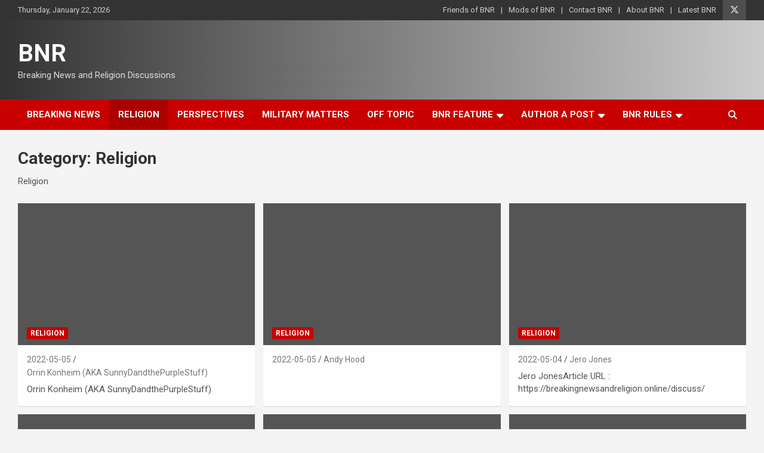

--- FILE ---
content_type: text/html; charset=UTF-8
request_url: https://breakingnewsandreligion.online/category/religion/page/142/
body_size: 17048
content:
<!doctype html>
<html lang="en-US">
<head>
	<meta charset="UTF-8">
	<meta name="viewport" content="width=device-width, initial-scale=1, shrink-to-fit=no">
	<link rel="profile" href="https://gmpg.org/xfn/11">

	<title>Religion &#8211; Page 142 &#8211; BNR</title>
<meta name='robots' content='max-image-preview:large' />
	<style>img:is([sizes="auto" i], [sizes^="auto," i]) { contain-intrinsic-size: 3000px 1500px }</style>
	<link rel='dns-prefetch' href='//stats.wp.com' />
<link rel='dns-prefetch' href='//fonts.googleapis.com' />
<link rel='dns-prefetch' href='//widgets.wp.com' />
<link rel='dns-prefetch' href='//s0.wp.com' />
<link rel='dns-prefetch' href='//0.gravatar.com' />
<link rel='dns-prefetch' href='//1.gravatar.com' />
<link rel='dns-prefetch' href='//2.gravatar.com' />
<link rel="alternate" type="application/rss+xml" title="BNR &raquo; Feed" href="https://breakingnewsandreligion.online/feed/" />
<link rel="alternate" type="application/rss+xml" title="BNR &raquo; Comments Feed" href="https://breakingnewsandreligion.online/comments/feed/" />
<link rel="alternate" type="application/rss+xml" title="BNR &raquo; Religion Category Feed" href="https://breakingnewsandreligion.online/category/religion/feed/" />
		<!-- This site uses the Google Analytics by MonsterInsights plugin v9.11.1 - Using Analytics tracking - https://www.monsterinsights.com/ -->
							<script src="//www.googletagmanager.com/gtag/js?id=G-9T213PFPBZ"  data-cfasync="false" data-wpfc-render="false" type="text/javascript" async></script>
			<script data-cfasync="false" data-wpfc-render="false" type="text/javascript">
				var mi_version = '9.11.1';
				var mi_track_user = true;
				var mi_no_track_reason = '';
								var MonsterInsightsDefaultLocations = {"page_location":"https:\/\/breakingnewsandreligion.online\/category\/religion\/page\/142\/"};
								if ( typeof MonsterInsightsPrivacyGuardFilter === 'function' ) {
					var MonsterInsightsLocations = (typeof MonsterInsightsExcludeQuery === 'object') ? MonsterInsightsPrivacyGuardFilter( MonsterInsightsExcludeQuery ) : MonsterInsightsPrivacyGuardFilter( MonsterInsightsDefaultLocations );
				} else {
					var MonsterInsightsLocations = (typeof MonsterInsightsExcludeQuery === 'object') ? MonsterInsightsExcludeQuery : MonsterInsightsDefaultLocations;
				}

								var disableStrs = [
										'ga-disable-G-9T213PFPBZ',
									];

				/* Function to detect opted out users */
				function __gtagTrackerIsOptedOut() {
					for (var index = 0; index < disableStrs.length; index++) {
						if (document.cookie.indexOf(disableStrs[index] + '=true') > -1) {
							return true;
						}
					}

					return false;
				}

				/* Disable tracking if the opt-out cookie exists. */
				if (__gtagTrackerIsOptedOut()) {
					for (var index = 0; index < disableStrs.length; index++) {
						window[disableStrs[index]] = true;
					}
				}

				/* Opt-out function */
				function __gtagTrackerOptout() {
					for (var index = 0; index < disableStrs.length; index++) {
						document.cookie = disableStrs[index] + '=true; expires=Thu, 31 Dec 2099 23:59:59 UTC; path=/';
						window[disableStrs[index]] = true;
					}
				}

				if ('undefined' === typeof gaOptout) {
					function gaOptout() {
						__gtagTrackerOptout();
					}
				}
								window.dataLayer = window.dataLayer || [];

				window.MonsterInsightsDualTracker = {
					helpers: {},
					trackers: {},
				};
				if (mi_track_user) {
					function __gtagDataLayer() {
						dataLayer.push(arguments);
					}

					function __gtagTracker(type, name, parameters) {
						if (!parameters) {
							parameters = {};
						}

						if (parameters.send_to) {
							__gtagDataLayer.apply(null, arguments);
							return;
						}

						if (type === 'event') {
														parameters.send_to = monsterinsights_frontend.v4_id;
							var hookName = name;
							if (typeof parameters['event_category'] !== 'undefined') {
								hookName = parameters['event_category'] + ':' + name;
							}

							if (typeof MonsterInsightsDualTracker.trackers[hookName] !== 'undefined') {
								MonsterInsightsDualTracker.trackers[hookName](parameters);
							} else {
								__gtagDataLayer('event', name, parameters);
							}
							
						} else {
							__gtagDataLayer.apply(null, arguments);
						}
					}

					__gtagTracker('js', new Date());
					__gtagTracker('set', {
						'developer_id.dZGIzZG': true,
											});
					if ( MonsterInsightsLocations.page_location ) {
						__gtagTracker('set', MonsterInsightsLocations);
					}
										__gtagTracker('config', 'G-9T213PFPBZ', {"forceSSL":"true","link_attribution":"true"} );
										window.gtag = __gtagTracker;										(function () {
						/* https://developers.google.com/analytics/devguides/collection/analyticsjs/ */
						/* ga and __gaTracker compatibility shim. */
						var noopfn = function () {
							return null;
						};
						var newtracker = function () {
							return new Tracker();
						};
						var Tracker = function () {
							return null;
						};
						var p = Tracker.prototype;
						p.get = noopfn;
						p.set = noopfn;
						p.send = function () {
							var args = Array.prototype.slice.call(arguments);
							args.unshift('send');
							__gaTracker.apply(null, args);
						};
						var __gaTracker = function () {
							var len = arguments.length;
							if (len === 0) {
								return;
							}
							var f = arguments[len - 1];
							if (typeof f !== 'object' || f === null || typeof f.hitCallback !== 'function') {
								if ('send' === arguments[0]) {
									var hitConverted, hitObject = false, action;
									if ('event' === arguments[1]) {
										if ('undefined' !== typeof arguments[3]) {
											hitObject = {
												'eventAction': arguments[3],
												'eventCategory': arguments[2],
												'eventLabel': arguments[4],
												'value': arguments[5] ? arguments[5] : 1,
											}
										}
									}
									if ('pageview' === arguments[1]) {
										if ('undefined' !== typeof arguments[2]) {
											hitObject = {
												'eventAction': 'page_view',
												'page_path': arguments[2],
											}
										}
									}
									if (typeof arguments[2] === 'object') {
										hitObject = arguments[2];
									}
									if (typeof arguments[5] === 'object') {
										Object.assign(hitObject, arguments[5]);
									}
									if ('undefined' !== typeof arguments[1].hitType) {
										hitObject = arguments[1];
										if ('pageview' === hitObject.hitType) {
											hitObject.eventAction = 'page_view';
										}
									}
									if (hitObject) {
										action = 'timing' === arguments[1].hitType ? 'timing_complete' : hitObject.eventAction;
										hitConverted = mapArgs(hitObject);
										__gtagTracker('event', action, hitConverted);
									}
								}
								return;
							}

							function mapArgs(args) {
								var arg, hit = {};
								var gaMap = {
									'eventCategory': 'event_category',
									'eventAction': 'event_action',
									'eventLabel': 'event_label',
									'eventValue': 'event_value',
									'nonInteraction': 'non_interaction',
									'timingCategory': 'event_category',
									'timingVar': 'name',
									'timingValue': 'value',
									'timingLabel': 'event_label',
									'page': 'page_path',
									'location': 'page_location',
									'title': 'page_title',
									'referrer' : 'page_referrer',
								};
								for (arg in args) {
																		if (!(!args.hasOwnProperty(arg) || !gaMap.hasOwnProperty(arg))) {
										hit[gaMap[arg]] = args[arg];
									} else {
										hit[arg] = args[arg];
									}
								}
								return hit;
							}

							try {
								f.hitCallback();
							} catch (ex) {
							}
						};
						__gaTracker.create = newtracker;
						__gaTracker.getByName = newtracker;
						__gaTracker.getAll = function () {
							return [];
						};
						__gaTracker.remove = noopfn;
						__gaTracker.loaded = true;
						window['__gaTracker'] = __gaTracker;
					})();
									} else {
										console.log("");
					(function () {
						function __gtagTracker() {
							return null;
						}

						window['__gtagTracker'] = __gtagTracker;
						window['gtag'] = __gtagTracker;
					})();
									}
			</script>
							<!-- / Google Analytics by MonsterInsights -->
		<script type="text/javascript">
/* <![CDATA[ */
window._wpemojiSettings = {"baseUrl":"https:\/\/s.w.org\/images\/core\/emoji\/16.0.1\/72x72\/","ext":".png","svgUrl":"https:\/\/s.w.org\/images\/core\/emoji\/16.0.1\/svg\/","svgExt":".svg","source":{"concatemoji":"https:\/\/breakingnewsandreligion.online\/wp-includes\/js\/wp-emoji-release.min.js?ver=6.8.3"}};
/*! This file is auto-generated */
!function(s,n){var o,i,e;function c(e){try{var t={supportTests:e,timestamp:(new Date).valueOf()};sessionStorage.setItem(o,JSON.stringify(t))}catch(e){}}function p(e,t,n){e.clearRect(0,0,e.canvas.width,e.canvas.height),e.fillText(t,0,0);var t=new Uint32Array(e.getImageData(0,0,e.canvas.width,e.canvas.height).data),a=(e.clearRect(0,0,e.canvas.width,e.canvas.height),e.fillText(n,0,0),new Uint32Array(e.getImageData(0,0,e.canvas.width,e.canvas.height).data));return t.every(function(e,t){return e===a[t]})}function u(e,t){e.clearRect(0,0,e.canvas.width,e.canvas.height),e.fillText(t,0,0);for(var n=e.getImageData(16,16,1,1),a=0;a<n.data.length;a++)if(0!==n.data[a])return!1;return!0}function f(e,t,n,a){switch(t){case"flag":return n(e,"\ud83c\udff3\ufe0f\u200d\u26a7\ufe0f","\ud83c\udff3\ufe0f\u200b\u26a7\ufe0f")?!1:!n(e,"\ud83c\udde8\ud83c\uddf6","\ud83c\udde8\u200b\ud83c\uddf6")&&!n(e,"\ud83c\udff4\udb40\udc67\udb40\udc62\udb40\udc65\udb40\udc6e\udb40\udc67\udb40\udc7f","\ud83c\udff4\u200b\udb40\udc67\u200b\udb40\udc62\u200b\udb40\udc65\u200b\udb40\udc6e\u200b\udb40\udc67\u200b\udb40\udc7f");case"emoji":return!a(e,"\ud83e\udedf")}return!1}function g(e,t,n,a){var r="undefined"!=typeof WorkerGlobalScope&&self instanceof WorkerGlobalScope?new OffscreenCanvas(300,150):s.createElement("canvas"),o=r.getContext("2d",{willReadFrequently:!0}),i=(o.textBaseline="top",o.font="600 32px Arial",{});return e.forEach(function(e){i[e]=t(o,e,n,a)}),i}function t(e){var t=s.createElement("script");t.src=e,t.defer=!0,s.head.appendChild(t)}"undefined"!=typeof Promise&&(o="wpEmojiSettingsSupports",i=["flag","emoji"],n.supports={everything:!0,everythingExceptFlag:!0},e=new Promise(function(e){s.addEventListener("DOMContentLoaded",e,{once:!0})}),new Promise(function(t){var n=function(){try{var e=JSON.parse(sessionStorage.getItem(o));if("object"==typeof e&&"number"==typeof e.timestamp&&(new Date).valueOf()<e.timestamp+604800&&"object"==typeof e.supportTests)return e.supportTests}catch(e){}return null}();if(!n){if("undefined"!=typeof Worker&&"undefined"!=typeof OffscreenCanvas&&"undefined"!=typeof URL&&URL.createObjectURL&&"undefined"!=typeof Blob)try{var e="postMessage("+g.toString()+"("+[JSON.stringify(i),f.toString(),p.toString(),u.toString()].join(",")+"));",a=new Blob([e],{type:"text/javascript"}),r=new Worker(URL.createObjectURL(a),{name:"wpTestEmojiSupports"});return void(r.onmessage=function(e){c(n=e.data),r.terminate(),t(n)})}catch(e){}c(n=g(i,f,p,u))}t(n)}).then(function(e){for(var t in e)n.supports[t]=e[t],n.supports.everything=n.supports.everything&&n.supports[t],"flag"!==t&&(n.supports.everythingExceptFlag=n.supports.everythingExceptFlag&&n.supports[t]);n.supports.everythingExceptFlag=n.supports.everythingExceptFlag&&!n.supports.flag,n.DOMReady=!1,n.readyCallback=function(){n.DOMReady=!0}}).then(function(){return e}).then(function(){var e;n.supports.everything||(n.readyCallback(),(e=n.source||{}).concatemoji?t(e.concatemoji):e.wpemoji&&e.twemoji&&(t(e.twemoji),t(e.wpemoji)))}))}((window,document),window._wpemojiSettings);
/* ]]> */
</script>

<style id='wp-emoji-styles-inline-css' type='text/css'>

	img.wp-smiley, img.emoji {
		display: inline !important;
		border: none !important;
		box-shadow: none !important;
		height: 1em !important;
		width: 1em !important;
		margin: 0 0.07em !important;
		vertical-align: -0.1em !important;
		background: none !important;
		padding: 0 !important;
	}
</style>
<link rel='stylesheet' id='wp-block-library-css' href='https://breakingnewsandreligion.online/wp-includes/css/dist/block-library/style.min.css?ver=6.8.3' type='text/css' media='all' />
<style id='classic-theme-styles-inline-css' type='text/css'>
/*! This file is auto-generated */
.wp-block-button__link{color:#fff;background-color:#32373c;border-radius:9999px;box-shadow:none;text-decoration:none;padding:calc(.667em + 2px) calc(1.333em + 2px);font-size:1.125em}.wp-block-file__button{background:#32373c;color:#fff;text-decoration:none}
</style>
<link rel='stylesheet' id='mediaelement-css' href='https://breakingnewsandreligion.online/wp-includes/js/mediaelement/mediaelementplayer-legacy.min.css?ver=4.2.17' type='text/css' media='all' />
<link rel='stylesheet' id='wp-mediaelement-css' href='https://breakingnewsandreligion.online/wp-includes/js/mediaelement/wp-mediaelement.min.css?ver=6.8.3' type='text/css' media='all' />
<style id='jetpack-sharing-buttons-style-inline-css' type='text/css'>
.jetpack-sharing-buttons__services-list{display:flex;flex-direction:row;flex-wrap:wrap;gap:0;list-style-type:none;margin:5px;padding:0}.jetpack-sharing-buttons__services-list.has-small-icon-size{font-size:12px}.jetpack-sharing-buttons__services-list.has-normal-icon-size{font-size:16px}.jetpack-sharing-buttons__services-list.has-large-icon-size{font-size:24px}.jetpack-sharing-buttons__services-list.has-huge-icon-size{font-size:36px}@media print{.jetpack-sharing-buttons__services-list{display:none!important}}.editor-styles-wrapper .wp-block-jetpack-sharing-buttons{gap:0;padding-inline-start:0}ul.jetpack-sharing-buttons__services-list.has-background{padding:1.25em 2.375em}
</style>
<link rel='stylesheet' id='mpp_gutenberg-css' href='https://breakingnewsandreligion.online/wp-content/plugins/metronet-profile-picture/dist/blocks.style.build.css?ver=2.6.3' type='text/css' media='all' />
<style id='global-styles-inline-css' type='text/css'>
:root{--wp--preset--aspect-ratio--square: 1;--wp--preset--aspect-ratio--4-3: 4/3;--wp--preset--aspect-ratio--3-4: 3/4;--wp--preset--aspect-ratio--3-2: 3/2;--wp--preset--aspect-ratio--2-3: 2/3;--wp--preset--aspect-ratio--16-9: 16/9;--wp--preset--aspect-ratio--9-16: 9/16;--wp--preset--color--black: #000000;--wp--preset--color--cyan-bluish-gray: #abb8c3;--wp--preset--color--white: #ffffff;--wp--preset--color--pale-pink: #f78da7;--wp--preset--color--vivid-red: #cf2e2e;--wp--preset--color--luminous-vivid-orange: #ff6900;--wp--preset--color--luminous-vivid-amber: #fcb900;--wp--preset--color--light-green-cyan: #7bdcb5;--wp--preset--color--vivid-green-cyan: #00d084;--wp--preset--color--pale-cyan-blue: #8ed1fc;--wp--preset--color--vivid-cyan-blue: #0693e3;--wp--preset--color--vivid-purple: #9b51e0;--wp--preset--gradient--vivid-cyan-blue-to-vivid-purple: linear-gradient(135deg,rgba(6,147,227,1) 0%,rgb(155,81,224) 100%);--wp--preset--gradient--light-green-cyan-to-vivid-green-cyan: linear-gradient(135deg,rgb(122,220,180) 0%,rgb(0,208,130) 100%);--wp--preset--gradient--luminous-vivid-amber-to-luminous-vivid-orange: linear-gradient(135deg,rgba(252,185,0,1) 0%,rgba(255,105,0,1) 100%);--wp--preset--gradient--luminous-vivid-orange-to-vivid-red: linear-gradient(135deg,rgba(255,105,0,1) 0%,rgb(207,46,46) 100%);--wp--preset--gradient--very-light-gray-to-cyan-bluish-gray: linear-gradient(135deg,rgb(238,238,238) 0%,rgb(169,184,195) 100%);--wp--preset--gradient--cool-to-warm-spectrum: linear-gradient(135deg,rgb(74,234,220) 0%,rgb(151,120,209) 20%,rgb(207,42,186) 40%,rgb(238,44,130) 60%,rgb(251,105,98) 80%,rgb(254,248,76) 100%);--wp--preset--gradient--blush-light-purple: linear-gradient(135deg,rgb(255,206,236) 0%,rgb(152,150,240) 100%);--wp--preset--gradient--blush-bordeaux: linear-gradient(135deg,rgb(254,205,165) 0%,rgb(254,45,45) 50%,rgb(107,0,62) 100%);--wp--preset--gradient--luminous-dusk: linear-gradient(135deg,rgb(255,203,112) 0%,rgb(199,81,192) 50%,rgb(65,88,208) 100%);--wp--preset--gradient--pale-ocean: linear-gradient(135deg,rgb(255,245,203) 0%,rgb(182,227,212) 50%,rgb(51,167,181) 100%);--wp--preset--gradient--electric-grass: linear-gradient(135deg,rgb(202,248,128) 0%,rgb(113,206,126) 100%);--wp--preset--gradient--midnight: linear-gradient(135deg,rgb(2,3,129) 0%,rgb(40,116,252) 100%);--wp--preset--font-size--small: 13px;--wp--preset--font-size--medium: 20px;--wp--preset--font-size--large: 36px;--wp--preset--font-size--x-large: 42px;--wp--preset--spacing--20: 0.44rem;--wp--preset--spacing--30: 0.67rem;--wp--preset--spacing--40: 1rem;--wp--preset--spacing--50: 1.5rem;--wp--preset--spacing--60: 2.25rem;--wp--preset--spacing--70: 3.38rem;--wp--preset--spacing--80: 5.06rem;--wp--preset--shadow--natural: 6px 6px 9px rgba(0, 0, 0, 0.2);--wp--preset--shadow--deep: 12px 12px 50px rgba(0, 0, 0, 0.4);--wp--preset--shadow--sharp: 6px 6px 0px rgba(0, 0, 0, 0.2);--wp--preset--shadow--outlined: 6px 6px 0px -3px rgba(255, 255, 255, 1), 6px 6px rgba(0, 0, 0, 1);--wp--preset--shadow--crisp: 6px 6px 0px rgba(0, 0, 0, 1);}:where(.is-layout-flex){gap: 0.5em;}:where(.is-layout-grid){gap: 0.5em;}body .is-layout-flex{display: flex;}.is-layout-flex{flex-wrap: wrap;align-items: center;}.is-layout-flex > :is(*, div){margin: 0;}body .is-layout-grid{display: grid;}.is-layout-grid > :is(*, div){margin: 0;}:where(.wp-block-columns.is-layout-flex){gap: 2em;}:where(.wp-block-columns.is-layout-grid){gap: 2em;}:where(.wp-block-post-template.is-layout-flex){gap: 1.25em;}:where(.wp-block-post-template.is-layout-grid){gap: 1.25em;}.has-black-color{color: var(--wp--preset--color--black) !important;}.has-cyan-bluish-gray-color{color: var(--wp--preset--color--cyan-bluish-gray) !important;}.has-white-color{color: var(--wp--preset--color--white) !important;}.has-pale-pink-color{color: var(--wp--preset--color--pale-pink) !important;}.has-vivid-red-color{color: var(--wp--preset--color--vivid-red) !important;}.has-luminous-vivid-orange-color{color: var(--wp--preset--color--luminous-vivid-orange) !important;}.has-luminous-vivid-amber-color{color: var(--wp--preset--color--luminous-vivid-amber) !important;}.has-light-green-cyan-color{color: var(--wp--preset--color--light-green-cyan) !important;}.has-vivid-green-cyan-color{color: var(--wp--preset--color--vivid-green-cyan) !important;}.has-pale-cyan-blue-color{color: var(--wp--preset--color--pale-cyan-blue) !important;}.has-vivid-cyan-blue-color{color: var(--wp--preset--color--vivid-cyan-blue) !important;}.has-vivid-purple-color{color: var(--wp--preset--color--vivid-purple) !important;}.has-black-background-color{background-color: var(--wp--preset--color--black) !important;}.has-cyan-bluish-gray-background-color{background-color: var(--wp--preset--color--cyan-bluish-gray) !important;}.has-white-background-color{background-color: var(--wp--preset--color--white) !important;}.has-pale-pink-background-color{background-color: var(--wp--preset--color--pale-pink) !important;}.has-vivid-red-background-color{background-color: var(--wp--preset--color--vivid-red) !important;}.has-luminous-vivid-orange-background-color{background-color: var(--wp--preset--color--luminous-vivid-orange) !important;}.has-luminous-vivid-amber-background-color{background-color: var(--wp--preset--color--luminous-vivid-amber) !important;}.has-light-green-cyan-background-color{background-color: var(--wp--preset--color--light-green-cyan) !important;}.has-vivid-green-cyan-background-color{background-color: var(--wp--preset--color--vivid-green-cyan) !important;}.has-pale-cyan-blue-background-color{background-color: var(--wp--preset--color--pale-cyan-blue) !important;}.has-vivid-cyan-blue-background-color{background-color: var(--wp--preset--color--vivid-cyan-blue) !important;}.has-vivid-purple-background-color{background-color: var(--wp--preset--color--vivid-purple) !important;}.has-black-border-color{border-color: var(--wp--preset--color--black) !important;}.has-cyan-bluish-gray-border-color{border-color: var(--wp--preset--color--cyan-bluish-gray) !important;}.has-white-border-color{border-color: var(--wp--preset--color--white) !important;}.has-pale-pink-border-color{border-color: var(--wp--preset--color--pale-pink) !important;}.has-vivid-red-border-color{border-color: var(--wp--preset--color--vivid-red) !important;}.has-luminous-vivid-orange-border-color{border-color: var(--wp--preset--color--luminous-vivid-orange) !important;}.has-luminous-vivid-amber-border-color{border-color: var(--wp--preset--color--luminous-vivid-amber) !important;}.has-light-green-cyan-border-color{border-color: var(--wp--preset--color--light-green-cyan) !important;}.has-vivid-green-cyan-border-color{border-color: var(--wp--preset--color--vivid-green-cyan) !important;}.has-pale-cyan-blue-border-color{border-color: var(--wp--preset--color--pale-cyan-blue) !important;}.has-vivid-cyan-blue-border-color{border-color: var(--wp--preset--color--vivid-cyan-blue) !important;}.has-vivid-purple-border-color{border-color: var(--wp--preset--color--vivid-purple) !important;}.has-vivid-cyan-blue-to-vivid-purple-gradient-background{background: var(--wp--preset--gradient--vivid-cyan-blue-to-vivid-purple) !important;}.has-light-green-cyan-to-vivid-green-cyan-gradient-background{background: var(--wp--preset--gradient--light-green-cyan-to-vivid-green-cyan) !important;}.has-luminous-vivid-amber-to-luminous-vivid-orange-gradient-background{background: var(--wp--preset--gradient--luminous-vivid-amber-to-luminous-vivid-orange) !important;}.has-luminous-vivid-orange-to-vivid-red-gradient-background{background: var(--wp--preset--gradient--luminous-vivid-orange-to-vivid-red) !important;}.has-very-light-gray-to-cyan-bluish-gray-gradient-background{background: var(--wp--preset--gradient--very-light-gray-to-cyan-bluish-gray) !important;}.has-cool-to-warm-spectrum-gradient-background{background: var(--wp--preset--gradient--cool-to-warm-spectrum) !important;}.has-blush-light-purple-gradient-background{background: var(--wp--preset--gradient--blush-light-purple) !important;}.has-blush-bordeaux-gradient-background{background: var(--wp--preset--gradient--blush-bordeaux) !important;}.has-luminous-dusk-gradient-background{background: var(--wp--preset--gradient--luminous-dusk) !important;}.has-pale-ocean-gradient-background{background: var(--wp--preset--gradient--pale-ocean) !important;}.has-electric-grass-gradient-background{background: var(--wp--preset--gradient--electric-grass) !important;}.has-midnight-gradient-background{background: var(--wp--preset--gradient--midnight) !important;}.has-small-font-size{font-size: var(--wp--preset--font-size--small) !important;}.has-medium-font-size{font-size: var(--wp--preset--font-size--medium) !important;}.has-large-font-size{font-size: var(--wp--preset--font-size--large) !important;}.has-x-large-font-size{font-size: var(--wp--preset--font-size--x-large) !important;}
:where(.wp-block-post-template.is-layout-flex){gap: 1.25em;}:where(.wp-block-post-template.is-layout-grid){gap: 1.25em;}
:where(.wp-block-columns.is-layout-flex){gap: 2em;}:where(.wp-block-columns.is-layout-grid){gap: 2em;}
:root :where(.wp-block-pullquote){font-size: 1.5em;line-height: 1.6;}
</style>
<link rel='stylesheet' id='contact-form-7-css' href='https://breakingnewsandreligion.online/wp-content/plugins/contact-form-7/includes/css/styles.css?ver=6.1.4' type='text/css' media='all' />
<style id='wpxpo-global-style-inline-css' type='text/css'>
:root { --preset-color1: #00ADB5 --preset-color2: #F08A5D --preset-color3: #B83B5E --preset-color4: #B83B5E --preset-color5: #71C9CE --preset-color6: #F38181 --preset-color7: #FF2E63 --preset-color8: #EEEEEE --preset-color9: #F9ED69 }
</style>
<style id='ultp-preset-colors-style-inline-css' type='text/css'>
:root { --postx_preset_Base_1_color: #36141b; --postx_preset_Base_2_color: #4d2029; --postx_preset_Base_3_color: #72545B; --postx_preset_Primary_color: #f01f50; --postx_preset_Secondary_color: #ff5878; --postx_preset_Tertiary_color: #431B23; --postx_preset_Contrast_3_color: #D6B4BC; --postx_preset_Contrast_2_color: #fce5ec; --postx_preset_Contrast_1_color: #fffcfc; --postx_preset_Over_Primary_color: #ffffff;  } .ultp-dark-logo.wp-block-site-logo img {content: url("");}
</style>
<style id='ultp-preset-gradient-style-inline-css' type='text/css'>
:root { --postx_preset_Primary_to_Secondary_to_Right_gradient: linear-gradient(90deg, var(--postx_preset_Primary_color) 0%, var(--postx_preset_Secondary_color) 100%); --postx_preset_Primary_to_Secondary_to_Bottom_gradient: linear-gradient(180deg, var(--postx_preset_Primary_color) 0%, var(--postx_preset_Secondary_color) 100%); --postx_preset_Secondary_to_Primary_to_Right_gradient: linear-gradient(90deg, var(--postx_preset_Secondary_color) 0%, var(--postx_preset_Primary_color) 100%); --postx_preset_Secondary_to_Primary_to_Bottom_gradient: linear-gradient(180deg, var(--postx_preset_Secondary_color) 0%, var(--postx_preset_Primary_color) 100%); --postx_preset_Cold_Evening_gradient: linear-gradient(0deg, rgb(12, 52, 131) 0%, rgb(162, 182, 223) 100%, rgb(107, 140, 206) 100%, rgb(162, 182, 223) 100%); --postx_preset_Purple_Division_gradient: linear-gradient(0deg, rgb(112, 40, 228) 0%, rgb(229, 178, 202) 100%); --postx_preset_Over_Sun_gradient: linear-gradient(60deg, rgb(171, 236, 214) 0%, rgb(251, 237, 150) 100%); --postx_preset_Morning_Salad_gradient: linear-gradient(-255deg, rgb(183, 248, 219) 0%, rgb(80, 167, 194) 100%); --postx_preset_Fabled_Sunset_gradient: linear-gradient(-270deg, rgb(35, 21, 87) 0%, rgb(68, 16, 122) 29%, rgb(255, 19, 97) 67%, rgb(255, 248, 0) 100%);  }
</style>
<style id='ultp-preset-typo-style-inline-css' type='text/css'>
@import url('https://fonts.googleapis.com/css?family=Arvo:400,400i,700,700i'); @import url('https://fonts.googleapis.com/css?family=Roboto:100,100i,300,300i,400,400i,500,500i,700,700i,900,900i'); :root { --postx_preset_Heading_typo_font_family: Arvo; --postx_preset_Heading_typo_font_family_type: serif; --postx_preset_Heading_typo_font_weight: 700; --postx_preset_Heading_typo_text_transform: capitalize; --postx_preset_Body_and_Others_typo_font_family: Roboto; --postx_preset_Body_and_Others_typo_font_family_type: sans-serif; --postx_preset_Body_and_Others_typo_font_weight: 400; --postx_preset_Body_and_Others_typo_text_transform: lowercase; --postx_preset_body_typo_font_size_lg: 16px; --postx_preset_paragraph_1_typo_font_size_lg: 12px; --postx_preset_paragraph_2_typo_font_size_lg: 12px; --postx_preset_paragraph_3_typo_font_size_lg: 12px; --postx_preset_heading_h1_typo_font_size_lg: 42px; --postx_preset_heading_h2_typo_font_size_lg: 36px; --postx_preset_heading_h3_typo_font_size_lg: 30px; --postx_preset_heading_h4_typo_font_size_lg: 24px; --postx_preset_heading_h5_typo_font_size_lg: 20px; --postx_preset_heading_h6_typo_font_size_lg: 16px; }
</style>
<link rel='stylesheet' id='usp_style-css' href='https://breakingnewsandreligion.online/wp-content/plugins/user-submitted-posts/resources/usp.css?ver=20260113' type='text/css' media='all' />
<link rel='stylesheet' id='vlp-public-css' href='https://breakingnewsandreligion.online/wp-content/plugins/visual-link-preview/dist/public.css?ver=2.3.0' type='text/css' media='all' />
<link rel='stylesheet' id='wpos-slick-style-css' href='https://breakingnewsandreligion.online/wp-content/plugins/wp-responsive-recent-post-slider/assets/css/slick.css?ver=3.7.1' type='text/css' media='all' />
<link rel='stylesheet' id='wppsac-public-style-css' href='https://breakingnewsandreligion.online/wp-content/plugins/wp-responsive-recent-post-slider/assets/css/recent-post-style.css?ver=3.7.1' type='text/css' media='all' />
<link rel='stylesheet' id='bootstrap-style-css' href='https://breakingnewsandreligion.online/wp-content/themes/newscard/assets/library/bootstrap/css/bootstrap.min.css?ver=4.0.0' type='text/css' media='all' />
<link rel='stylesheet' id='font-awesome-style-css' href='https://breakingnewsandreligion.online/wp-content/themes/newscard/assets/library/font-awesome/css/all.min.css?ver=6.8.3' type='text/css' media='all' />
<link rel='stylesheet' id='newscard-google-fonts-css' href='//fonts.googleapis.com/css?family=Roboto%3A100%2C300%2C300i%2C400%2C400i%2C500%2C500i%2C700%2C700i&#038;ver=6.8.3' type='text/css' media='all' />
<link rel='stylesheet' id='newscard-style-css' href='https://breakingnewsandreligion.online/wp-content/themes/newscard/style.css?ver=6.8.3' type='text/css' media='all' />
<link rel='stylesheet' id='jetpack_likes-css' href='https://breakingnewsandreligion.online/wp-content/plugins/jetpack/modules/likes/style.css?ver=15.4' type='text/css' media='all' />
<script type="text/javascript" src="https://breakingnewsandreligion.online/wp-content/plugins/google-analytics-for-wordpress/assets/js/frontend-gtag.min.js?ver=9.11.1" id="monsterinsights-frontend-script-js" async="async" data-wp-strategy="async"></script>
<script data-cfasync="false" data-wpfc-render="false" type="text/javascript" id='monsterinsights-frontend-script-js-extra'>/* <![CDATA[ */
var monsterinsights_frontend = {"js_events_tracking":"true","download_extensions":"doc,pdf,ppt,zip,xls,docx,pptx,xlsx","inbound_paths":"[{\"path\":\"\\\/go\\\/\",\"label\":\"affiliate\"},{\"path\":\"\\\/recommend\\\/\",\"label\":\"affiliate\"}]","home_url":"https:\/\/breakingnewsandreligion.online","hash_tracking":"false","v4_id":"G-9T213PFPBZ"};/* ]]> */
</script>
<script type="text/javascript" src="https://breakingnewsandreligion.online/wp-includes/js/jquery/jquery.min.js?ver=3.7.1" id="jquery-core-js"></script>
<script type="text/javascript" src="https://breakingnewsandreligion.online/wp-includes/js/jquery/jquery-migrate.min.js?ver=3.4.1" id="jquery-migrate-js"></script>
<script type="text/javascript" src="https://breakingnewsandreligion.online/wp-content/plugins/user-submitted-posts/resources/jquery.cookie.js?ver=20260113" id="usp_cookie-js"></script>
<script type="text/javascript" src="https://breakingnewsandreligion.online/wp-content/plugins/user-submitted-posts/resources/jquery.parsley.min.js?ver=20260113" id="usp_parsley-js"></script>
<script type="text/javascript" id="usp_core-js-before">
/* <![CDATA[ */
var usp_custom_field = "usp_custom_field"; var usp_custom_field_2 = ""; var usp_custom_checkbox = "usp_custom_checkbox"; var usp_case_sensitivity = "false"; var usp_min_images = 0; var usp_max_images = 1; var usp_parsley_error = "Incorrect response."; var usp_multiple_cats = 0; var usp_existing_tags = 0; var usp_recaptcha_disp = "hide"; var usp_recaptcha_vers = "2"; var usp_recaptcha_key = ""; var challenge_nonce = "8cd8f5f552"; var ajax_url = "https:\/\/breakingnewsandreligion.online\/wp-admin\/admin-ajax.php"; 
/* ]]> */
</script>
<script type="text/javascript" src="https://breakingnewsandreligion.online/wp-content/plugins/user-submitted-posts/resources/jquery.usp.core.js?ver=20260113" id="usp_core-js"></script>
<!--[if lt IE 9]>
<script type="text/javascript" src="https://breakingnewsandreligion.online/wp-content/themes/newscard/assets/js/html5.js?ver=3.7.3" id="html5-js"></script>
<![endif]-->
<link rel="https://api.w.org/" href="https://breakingnewsandreligion.online/wp-json/" /><link rel="alternate" title="JSON" type="application/json" href="https://breakingnewsandreligion.online/wp-json/wp/v2/categories/3" /><link rel="EditURI" type="application/rsd+xml" title="RSD" href="https://breakingnewsandreligion.online/xmlrpc.php?rsd" />
<meta name="generator" content="WordPress 6.8.3" />
	<style>img#wpstats{display:none}</style>
		      <meta name="onesignal" content="wordpress-plugin"/>
            <script>

      window.OneSignalDeferred = window.OneSignalDeferred || [];

      OneSignalDeferred.push(function(OneSignal) {
        var oneSignal_options = {};
        window._oneSignalInitOptions = oneSignal_options;

        oneSignal_options['serviceWorkerParam'] = { scope: '/' };
oneSignal_options['serviceWorkerPath'] = 'OneSignalSDKWorker.js.php';

        OneSignal.Notifications.setDefaultUrl("https://breakingnewsandreligion.online");

        oneSignal_options['wordpress'] = true;
oneSignal_options['appId'] = '6b07c602-fa6a-4b95-931c-9c3658f1771c';
oneSignal_options['allowLocalhostAsSecureOrigin'] = true;
oneSignal_options['welcomeNotification'] = { };
oneSignal_options['welcomeNotification']['title'] = "Breaking News &amp; Religion";
oneSignal_options['welcomeNotification']['message'] = "";
oneSignal_options['path'] = "https://breakingnewsandreligion.online/wp-content/plugins/onesignal-free-web-push-notifications/sdk_files/";
oneSignal_options['promptOptions'] = { };
oneSignal_options['notifyButton'] = { };
oneSignal_options['notifyButton']['enable'] = true;
oneSignal_options['notifyButton']['position'] = 'bottom-right';
oneSignal_options['notifyButton']['theme'] = 'default';
oneSignal_options['notifyButton']['size'] = 'medium';
oneSignal_options['notifyButton']['showCredit'] = true;
oneSignal_options['notifyButton']['text'] = {};
oneSignal_options['notifyButton']['colors'] = {};
              OneSignal.init(window._oneSignalInitOptions);
              OneSignal.Slidedown.promptPush()      });

      function documentInitOneSignal() {
        var oneSignal_elements = document.getElementsByClassName("OneSignal-prompt");

        var oneSignalLinkClickHandler = function(event) { OneSignal.Notifications.requestPermission(); event.preventDefault(); };        for(var i = 0; i < oneSignal_elements.length; i++)
          oneSignal_elements[i].addEventListener('click', oneSignalLinkClickHandler, false);
      }

      if (document.readyState === 'complete') {
           documentInitOneSignal();
      }
      else {
           window.addEventListener("load", function(event){
               documentInitOneSignal();
          });
      }
    </script>
		<style type="text/css">
					.site-title a,
			.site-description {
				color: #282828;
			}
				</style>
		
<!-- Jetpack Open Graph Tags -->
<meta property="og:type" content="website" />
<meta property="og:title" content="Religion &#8211; Page 142 &#8211; BNR" />
<meta property="og:url" content="https://breakingnewsandreligion.online/category/religion/" />
<meta property="og:description" content="Religion" />
<meta property="og:site_name" content="BNR" />
<meta property="og:image" content="https://breakingnewsandreligion.online/wp-content/uploads/2025/02/cropped-BNR.png" />
<meta property="og:image:width" content="512" />
<meta property="og:image:height" content="512" />
<meta property="og:image:alt" content="" />
<meta property="og:locale" content="en_US" />
<meta name="twitter:site" content="@BNdisqus" />

<!-- End Jetpack Open Graph Tags -->
<link rel="icon" href="https://breakingnewsandreligion.online/wp-content/uploads/2025/02/cropped-BNR-32x32.png" sizes="32x32" />
<link rel="icon" href="https://breakingnewsandreligion.online/wp-content/uploads/2025/02/cropped-BNR-192x192.png" sizes="192x192" />
<link rel="apple-touch-icon" href="https://breakingnewsandreligion.online/wp-content/uploads/2025/02/cropped-BNR-180x180.png" />
<meta name="msapplication-TileImage" content="https://breakingnewsandreligion.online/wp-content/uploads/2025/02/cropped-BNR-270x270.png" />
</head>

<body class="archive paged category category-religion category-3 paged-142 category-paged-142 wp-theme-newscard theme-body postx-page group-blog hfeed">

<div id="page" class="site">
	<a class="skip-link screen-reader-text" href="#content">Skip to content</a>
	
	<header id="masthead" class="site-header">
					<div class="info-bar infobar-links-on">
				<div class="container">
					<div class="row gutter-10">
						<div class="col col-sm contact-section">
							<div class="date">
								<ul><li>Thursday, January 22, 2026</li></ul>
							</div>
						</div><!-- .contact-section -->

													<div class="col-auto social-profiles order-md-3">
								
		<ul class="clearfix">
							<li><a target="_blank" rel="noopener noreferrer" href="https://twitter.com/BNdisqus"></a></li>
					</ul>
								</div><!-- .social-profile -->
													<div class="col-md-auto infobar-links order-md-2">
								<button class="infobar-links-menu-toggle">Responsive Menu</button>
								<ul class="clearfix"><li id="menu-item-2560" class="menu-item menu-item-type-post_type menu-item-object-page menu-item-2560"><a href="https://breakingnewsandreligion.online/links/">Friends of BNR</a></li>
<li id="menu-item-23498" class="menu-item menu-item-type-post_type menu-item-object-page menu-item-23498"><a href="https://breakingnewsandreligion.online/moderators/">Mods of BNR</a></li>
<li id="menu-item-2561" class="menu-item menu-item-type-post_type menu-item-object-page menu-item-2561"><a href="https://breakingnewsandreligion.online/contact-us/">Contact BNR</a></li>
<li id="menu-item-339661" class="menu-item menu-item-type-post_type menu-item-object-page menu-item-339661"><a href="https://breakingnewsandreligion.online/about-us/">About BNR</a></li>
<li id="menu-item-339725" class="menu-item menu-item-type-post_type menu-item-object-page current_page_parent menu-item-339725"><a href="https://breakingnewsandreligion.online/latest/">Latest BNR</a></li>
</ul>							</div><!-- .infobar-links -->
											</div><!-- .row -->
          		</div><!-- .container -->
        	</div><!-- .infobar -->
        		<nav class="navbar navbar-expand-lg d-block">
			<div class="navbar-head navbar-bg-set header-overlay-dark"  style="background-image:url('https://breakingnewsandreligion.online/wp-content/uploads/2025/09/bnr-banner.png');">
				<div class="container">
					<div class="row navbar-head-row align-items-center">
						<div class="col-lg-4">
							<div class="site-branding navbar-brand">
																	<h2 class="site-title"><a href="https://breakingnewsandreligion.online/" rel="home">BNR</a></h2>
																	<p class="site-description">Breaking News and Religion Discussions</p>
															</div><!-- .site-branding .navbar-brand -->
						</div>
											</div><!-- .row -->
				</div><!-- .container -->
			</div><!-- .navbar-head -->
			<div class="navigation-bar">
				<div class="navigation-bar-top">
					<div class="container">
						<button class="navbar-toggler menu-toggle" type="button" data-toggle="collapse" data-target="#navbarCollapse" aria-controls="navbarCollapse" aria-expanded="false" aria-label="Toggle navigation"></button>
						<span class="search-toggle"></span>
					</div><!-- .container -->
					<div class="search-bar">
						<div class="container">
							<div class="search-block off">
								<form action="https://breakingnewsandreligion.online/" method="get" class="search-form">
	<label class="assistive-text"> Search </label>
	<div class="input-group">
		<input type="search" value="" placeholder="Search" class="form-control s" name="s">
		<div class="input-group-prepend">
			<button class="btn btn-theme">Search</button>
		</div>
	</div>
</form><!-- .search-form -->
							</div><!-- .search-box -->
						</div><!-- .container -->
					</div><!-- .search-bar -->
				</div><!-- .navigation-bar-top -->
				<div class="navbar-main">
					<div class="container">
						<div class="collapse navbar-collapse" id="navbarCollapse">
							<div id="site-navigation" class="main-navigation nav-uppercase" role="navigation">
								<ul class="nav-menu navbar-nav d-lg-block"><li id="menu-item-14" class="menu-item menu-item-type-taxonomy menu-item-object-category menu-item-14"><a href="https://breakingnewsandreligion.online/category/breakingnews/">Breaking News</a></li>
<li id="menu-item-15" class="menu-item menu-item-type-taxonomy menu-item-object-category current-menu-item menu-item-15"><a href="https://breakingnewsandreligion.online/category/religion/" aria-current="page">Religion</a></li>
<li id="menu-item-527383" class="menu-item menu-item-type-taxonomy menu-item-object-category menu-item-527383"><a href="https://breakingnewsandreligion.online/category/perspectives/">Perspectives</a></li>
<li id="menu-item-527388" class="menu-item menu-item-type-taxonomy menu-item-object-category menu-item-527388"><a href="https://breakingnewsandreligion.online/category/military/">Military Matters</a></li>
<li id="menu-item-326" class="menu-item menu-item-type-taxonomy menu-item-object-category menu-item-326"><a href="https://breakingnewsandreligion.online/category/off-topic/">Off Topic</a></li>
<li id="menu-item-527377" class="menu-item menu-item-type-taxonomy menu-item-object-category menu-item-has-children menu-item-527377"><a href="https://breakingnewsandreligion.online/category/bnr-feature/">BNR Feature</a>
<ul class="sub-menu">
	<li id="menu-item-527376" class="menu-item menu-item-type-taxonomy menu-item-object-category menu-item-527376"><a href="https://breakingnewsandreligion.online/category/bnr-comics/">BNR Comics</a></li>
	<li id="menu-item-527378" class="menu-item menu-item-type-taxonomy menu-item-object-category menu-item-527378"><a href="https://breakingnewsandreligion.online/category/bnr-meme-war/">BNR Meme War</a></li>
	<li id="menu-item-527379" class="menu-item menu-item-type-taxonomy menu-item-object-category menu-item-527379"><a href="https://breakingnewsandreligion.online/category/bnr-music/">BNR Music</a></li>
</ul>
</li>
<li id="menu-item-22165" class="menu-item menu-item-type-post_type menu-item-object-page menu-item-has-children menu-item-22165"><a href="https://breakingnewsandreligion.online/discuss/">Author a Post</a>
<ul class="sub-menu">
	<li id="menu-item-52978" class="menu-item menu-item-type-post_type menu-item-object-page menu-item-52978"><a href="https://breakingnewsandreligion.online/authoring-guidelines/">Authoring Guidelines</a></li>
	<li id="menu-item-339665" class="menu-item menu-item-type-post_type menu-item-object-page menu-item-339665"><a href="https://breakingnewsandreligion.online/author-request/">I Want to be an Author</a></li>
</ul>
</li>
<li id="menu-item-339666" class="menu-item menu-item-type-post_type menu-item-object-page menu-item-has-children menu-item-339666"><a href="https://breakingnewsandreligion.online/guidelines/">BNR Rules</a>
<ul class="sub-menu">
	<li id="menu-item-475861" class="menu-item menu-item-type-post_type menu-item-object-page menu-item-475861"><a href="https://breakingnewsandreligion.online/guidelines/guideline-moderator-addendums/">Guidelines | Moderator Addendums</a></li>
	<li id="menu-item-339667" class="menu-item menu-item-type-custom menu-item-object-custom menu-item-339667"><a href="https://theden.breakingnewsandreligion.online/">The Den</a></li>
</ul>
</li>
</ul>							</div><!-- #site-navigation .main-navigation -->
						</div><!-- .navbar-collapse -->
						<div class="nav-search">
							<span class="search-toggle"></span>
						</div><!-- .nav-search -->
					</div><!-- .container -->
				</div><!-- .navbar-main -->
			</div><!-- .navigation-bar -->
		</nav><!-- .navbar -->

		
		
			</header><!-- #masthead --><div id="content" class="site-content">
	<div class="container">
		<div class="row justify-content-center site-content-row">
			<div id="primary" class="content-area col-lg-12">
				<main id="main" class="site-main">

					
						<header class="page-header">
							<h1 class="page-title">Category: <span>Religion</span></h1><div class="archive-description"><p>Religion</p>
</div>						</header><!-- .page-header -->

						<div class="row gutter-parent-14 post-wrap">
								<div class="col-sm-6 col-lg-4 col-xxl-4 post-col">
	<div class="post-223093 post type-post status-publish format-standard has-post-thumbnail hentry category-religion tag-abortion tag-roevwade">

		
				<figure class="post-featured-image post-img-wrap">
					<a title="" href="https://breakingnewsandreligion.online/2022/05/05/the-miracle-of-life-is-choice/" class="post-img" style="background-image: url('https://breakingnewsandreligion.online/wp-content/uploads/2025/09/BNR.jpg');"></a>
					<div class="entry-meta category-meta">
						<div class="cat-links"><a href="https://breakingnewsandreligion.online/category/religion/" rel="category tag">Religion</a></div>
					</div><!-- .entry-meta -->
				</figure><!-- .post-featured-image .post-img-wrap -->

			
					<header class="entry-header">
				
									<div class="entry-meta">
						<div class="date"><a href="https://breakingnewsandreligion.online/2022/05/05/the-miracle-of-life-is-choice/" title="">2022-05-05</a> </div> <div class="by-author vcard author"><a href="https://breakingnewsandreligion.online/author/disqus-community-member/">Orrin Konheim (AKA SunnyDandthePurpleStuff)</a> </div>											</div><!-- .entry-meta -->
								</header>
				<div class="entry-content">
								<p>Orrin Konheim (AKA SunnyDandthePurpleStuff)</p>
						</div><!-- entry-content -->

			</div><!-- .post-223093 -->
	</div><!-- .col-sm-6 .col-xxl-4 .post-col -->
	<div class="col-sm-6 col-lg-4 col-xxl-4 post-col">
	<div class="post-222890 post type-post status-publish format-standard has-post-thumbnail hentry category-religion">

		
				<figure class="post-featured-image post-img-wrap">
					<a title="" href="https://breakingnewsandreligion.online/2022/05/05/on-fundamental-christian-hypocrisy/" class="post-img" style="background-image: url('https://breakingnewsandreligion.online/wp-content/uploads/2025/09/BNR.jpg');"></a>
					<div class="entry-meta category-meta">
						<div class="cat-links"><a href="https://breakingnewsandreligion.online/category/religion/" rel="category tag">Religion</a></div>
					</div><!-- .entry-meta -->
				</figure><!-- .post-featured-image .post-img-wrap -->

			
					<header class="entry-header">
				
									<div class="entry-meta">
						<div class="date"><a href="https://breakingnewsandreligion.online/2022/05/05/on-fundamental-christian-hypocrisy/" title="">2022-05-05</a> </div> <div class="by-author vcard author"><a href="https://breakingnewsandreligion.online/author/andy-hood/">Andy Hood</a> </div>											</div><!-- .entry-meta -->
								</header>
				<div class="entry-content">
								<p></p>
						</div><!-- entry-content -->

			</div><!-- .post-222890 -->
	</div><!-- .col-sm-6 .col-xxl-4 .post-col -->
	<div class="col-sm-6 col-lg-4 col-xxl-4 post-col">
	<div class="post-222272 post type-post status-publish format-standard has-post-thumbnail hentry category-religion tag-history tag-religion">

		
				<figure class="post-featured-image post-img-wrap">
					<a title="" href="https://breakingnewsandreligion.online/2022/05/04/hypocrisy-is-the-bane-of-christianity/" class="post-img" style="background-image: url('https://breakingnewsandreligion.online/wp-content/uploads/2025/09/BNR.jpg');"></a>
					<div class="entry-meta category-meta">
						<div class="cat-links"><a href="https://breakingnewsandreligion.online/category/religion/" rel="category tag">Religion</a></div>
					</div><!-- .entry-meta -->
				</figure><!-- .post-featured-image .post-img-wrap -->

			
					<header class="entry-header">
				
									<div class="entry-meta">
						<div class="date"><a href="https://breakingnewsandreligion.online/2022/05/04/hypocrisy-is-the-bane-of-christianity/" title="">2022-05-04</a> </div> <div class="by-author vcard author"><a href="https://breakingnewsandreligion.online/author/jero-jones/">Jero Jones</a> </div>											</div><!-- .entry-meta -->
								</header>
				<div class="entry-content">
								<p>Jero JonesArticle URL : https://breakingnewsandreligion.online/discuss/</p>
						</div><!-- entry-content -->

			</div><!-- .post-222272 -->
	</div><!-- .col-sm-6 .col-xxl-4 .post-col -->
	<div class="col-sm-6 col-lg-4 col-xxl-4 post-col">
	<div class="post-220892 post type-post status-publish format-standard has-post-thumbnail hentry category-religion">

		
				<figure class="post-featured-image post-img-wrap">
					<a title="" href="https://breakingnewsandreligion.online/2022/05/01/audacious-faith-a-peculiar-people-and-their-cosmology/" class="post-img" style="background-image: url('https://breakingnewsandreligion.online/wp-content/uploads/2025/09/BNR.jpg');"></a>
					<div class="entry-meta category-meta">
						<div class="cat-links"><a href="https://breakingnewsandreligion.online/category/religion/" rel="category tag">Religion</a></div>
					</div><!-- .entry-meta -->
				</figure><!-- .post-featured-image .post-img-wrap -->

			
					<header class="entry-header">
				
									<div class="entry-meta">
						<div class="date"><a href="https://breakingnewsandreligion.online/2022/05/01/audacious-faith-a-peculiar-people-and-their-cosmology/" title="">2022-05-01</a> </div> <div class="by-author vcard author"><a href="https://breakingnewsandreligion.online/author/disqus-community-member/">june</a> </div>											</div><!-- .entry-meta -->
								</header>
				<div class="entry-content">
								<p>juneArticle URL : https://speeches.byu.edu/talks/brett-g-scharffs/audacious-faith-appreciating-unique-power-singular-appeal-lds-doctrine/</p>
						</div><!-- entry-content -->

			</div><!-- .post-220892 -->
	</div><!-- .col-sm-6 .col-xxl-4 .post-col -->
	<div class="col-sm-6 col-lg-4 col-xxl-4 post-col">
	<div class="post-220837 post type-post status-publish format-standard has-post-thumbnail hentry category-religion tag-politics tag-religion">

		
				<figure class="post-featured-image post-img-wrap">
					<a title="" href="https://breakingnewsandreligion.online/2022/04/30/from-the-pilgrims-to-qanon-christian-nationalism-is-the-asteroid-coming-for-democracy/" class="post-img" style="background-image: url('https://breakingnewsandreligion.online/wp-content/uploads/2025/09/BNR.jpg');"></a>
					<div class="entry-meta category-meta">
						<div class="cat-links"><a href="https://breakingnewsandreligion.online/category/religion/" rel="category tag">Religion</a></div>
					</div><!-- .entry-meta -->
				</figure><!-- .post-featured-image .post-img-wrap -->

			
					<header class="entry-header">
				
									<div class="entry-meta">
						<div class="date"><a href="https://breakingnewsandreligion.online/2022/04/30/from-the-pilgrims-to-qanon-christian-nationalism-is-the-asteroid-coming-for-democracy/" title="">2022-04-30</a> </div> <div class="by-author vcard author"><a href="https://breakingnewsandreligion.online/author/kc/">KC</a> </div>											</div><!-- .entry-meta -->
								</header>
				<div class="entry-content">
								<p></p>
						</div><!-- entry-content -->

			</div><!-- .post-220837 -->
	</div><!-- .col-sm-6 .col-xxl-4 .post-col -->
	<div class="col-sm-6 col-lg-4 col-xxl-4 post-col">
	<div class="post-220449 post type-post status-publish format-standard has-post-thumbnail hentry category-religion">

		
				<figure class="post-featured-image post-img-wrap">
					<a title="" href="https://breakingnewsandreligion.online/2022/04/29/christian-nationalism-and-the-destruction-of-america/" class="post-img" style="background-image: url('https://breakingnewsandreligion.online/wp-content/uploads/2025/09/BNR.jpg');"></a>
					<div class="entry-meta category-meta">
						<div class="cat-links"><a href="https://breakingnewsandreligion.online/category/religion/" rel="category tag">Religion</a></div>
					</div><!-- .entry-meta -->
				</figure><!-- .post-featured-image .post-img-wrap -->

			
					<header class="entry-header">
				
									<div class="entry-meta">
						<div class="date"><a href="https://breakingnewsandreligion.online/2022/04/29/christian-nationalism-and-the-destruction-of-america/" title="">2022-04-29</a> </div> <div class="by-author vcard author"><a href="https://breakingnewsandreligion.online/author/texas-patriot/">Sir Texas</a> </div>											</div><!-- .entry-meta -->
								</header>
				<div class="entry-content">
								<p></p>
						</div><!-- entry-content -->

			</div><!-- .post-220449 -->
	</div><!-- .col-sm-6 .col-xxl-4 .post-col -->
	<div class="col-sm-6 col-lg-4 col-xxl-4 post-col">
	<div class="post-219771 post type-post status-publish format-standard has-post-thumbnail hentry category-religion">

		
				<figure class="post-featured-image post-img-wrap">
					<a title="" href="https://breakingnewsandreligion.online/2022/04/28/is-vladimir-vladimirovich-a-christian/" class="post-img" style="background-image: url('https://breakingnewsandreligion.online/wp-content/uploads/2025/09/BNR.jpg');"></a>
					<div class="entry-meta category-meta">
						<div class="cat-links"><a href="https://breakingnewsandreligion.online/category/religion/" rel="category tag">Religion</a></div>
					</div><!-- .entry-meta -->
				</figure><!-- .post-featured-image .post-img-wrap -->

			
					<header class="entry-header">
				
									<div class="entry-meta">
						<div class="date"><a href="https://breakingnewsandreligion.online/2022/04/28/is-vladimir-vladimirovich-a-christian/" title="">2022-04-28</a> </div> <div class="by-author vcard author"><a href="https://breakingnewsandreligion.online/author/andy-hood/">Andy Hood</a> </div>											</div><!-- .entry-meta -->
								</header>
				<div class="entry-content">
								<p></p>
						</div><!-- entry-content -->

			</div><!-- .post-219771 -->
	</div><!-- .col-sm-6 .col-xxl-4 .post-col -->
	<div class="col-sm-6 col-lg-4 col-xxl-4 post-col">
	<div class="post-219678 post type-post status-publish format-standard has-post-thumbnail hentry category-religion">

		
				<figure class="post-featured-image post-img-wrap">
					<a title="" href="https://breakingnewsandreligion.online/2022/04/28/all-of-the-bases-in-dna-and-rna-have-now-been-found-in-meteorites/" class="post-img" style="background-image: url('https://breakingnewsandreligion.online/wp-content/uploads/2025/09/BNR.jpg');"></a>
					<div class="entry-meta category-meta">
						<div class="cat-links"><a href="https://breakingnewsandreligion.online/category/religion/" rel="category tag">Religion</a></div>
					</div><!-- .entry-meta -->
				</figure><!-- .post-featured-image .post-img-wrap -->

			
					<header class="entry-header">
				
									<div class="entry-meta">
						<div class="date"><a href="https://breakingnewsandreligion.online/2022/04/28/all-of-the-bases-in-dna-and-rna-have-now-been-found-in-meteorites/" title="">2022-04-28</a> </div> <div class="by-author vcard author"><a href="https://breakingnewsandreligion.online/author/loki/">Primus Pilus (Løki)</a> </div>											</div><!-- .entry-meta -->
								</header>
				<div class="entry-content">
								<p></p>
						</div><!-- entry-content -->

			</div><!-- .post-219678 -->
	</div><!-- .col-sm-6 .col-xxl-4 .post-col -->
	<div class="col-sm-6 col-lg-4 col-xxl-4 post-col">
	<div class="post-219603 post type-post status-publish format-standard has-post-thumbnail hentry category-religion">

		
				<figure class="post-featured-image post-img-wrap">
					<a title="" href="https://breakingnewsandreligion.online/2022/04/28/justices-ask-whether-lefts-wokeness-should-be-the-only-religion-allowed-in-public-schools/" class="post-img" style="background-image: url('https://breakingnewsandreligion.online/wp-content/uploads/2025/09/BNR.jpg');"></a>
					<div class="entry-meta category-meta">
						<div class="cat-links"><a href="https://breakingnewsandreligion.online/category/religion/" rel="category tag">Religion</a></div>
					</div><!-- .entry-meta -->
				</figure><!-- .post-featured-image .post-img-wrap -->

			
					<header class="entry-header">
				
									<div class="entry-meta">
						<div class="date"><a href="https://breakingnewsandreligion.online/2022/04/28/justices-ask-whether-lefts-wokeness-should-be-the-only-religion-allowed-in-public-schools/" title="">2022-04-28</a> </div> <div class="by-author vcard author"><a href="https://breakingnewsandreligion.online/author/demented-old-white-guy/">DOWG</a> </div>											</div><!-- .entry-meta -->
								</header>
				<div class="entry-content">
								<p></p>
						</div><!-- entry-content -->

			</div><!-- .post-219603 -->
	</div><!-- .col-sm-6 .col-xxl-4 .post-col -->
	<div class="col-sm-6 col-lg-4 col-xxl-4 post-col">
	<div class="post-218915 post type-post status-publish format-standard has-post-thumbnail hentry category-religion tag-history tag-religion">

		
				<figure class="post-featured-image post-img-wrap">
					<a title="" href="https://breakingnewsandreligion.online/2022/04/27/god-mithras-and-ml/" class="post-img" style="background-image: url('https://breakingnewsandreligion.online/wp-content/uploads/2025/09/BNR.jpg');"></a>
					<div class="entry-meta category-meta">
						<div class="cat-links"><a href="https://breakingnewsandreligion.online/category/religion/" rel="category tag">Religion</a></div>
					</div><!-- .entry-meta -->
				</figure><!-- .post-featured-image .post-img-wrap -->

			
					<header class="entry-header">
				
									<div class="entry-meta">
						<div class="date"><a href="https://breakingnewsandreligion.online/2022/04/27/god-mithras-and-ml/" title="">2022-04-27</a> </div> <div class="by-author vcard author"><a href="https://breakingnewsandreligion.online/author/jero-jones/">Jero Jones</a> </div>											</div><!-- .entry-meta -->
								</header>
				<div class="entry-content">
								<p>Jero JonesArticle URL : https://breakingnewsandreligion.online/discuss/</p>
						</div><!-- entry-content -->

			</div><!-- .post-218915 -->
	</div><!-- .col-sm-6 .col-xxl-4 .post-col -->
	<div class="col-sm-6 col-lg-4 col-xxl-4 post-col">
	<div class="post-218256 post type-post status-publish format-standard has-post-thumbnail hentry category-religion tag-football tag-freedom-of-religion tag-prayer tag-school tag-scotus">

		
				<figure class="post-featured-image post-img-wrap">
					<a title="" href="https://breakingnewsandreligion.online/2022/04/25/can-coach-convert-a-first-kneel-down-to-a-touchdown-in-scotus-game/" class="post-img" style="background-image: url('https://breakingnewsandreligion.online/wp-content/uploads/2025/09/BNR.jpg');"></a>
					<div class="entry-meta category-meta">
						<div class="cat-links"><a href="https://breakingnewsandreligion.online/category/religion/" rel="category tag">Religion</a></div>
					</div><!-- .entry-meta -->
				</figure><!-- .post-featured-image .post-img-wrap -->

			
					<header class="entry-header">
				
									<div class="entry-meta">
						<div class="date"><a href="https://breakingnewsandreligion.online/2022/04/25/can-coach-convert-a-first-kneel-down-to-a-touchdown-in-scotus-game/" title="">2022-04-25</a> </div> <div class="by-author vcard author"><a href="https://breakingnewsandreligion.online/author/disqus-community-member/">NJ_3929</a> </div>													<div class="comments">
								<a href="https://breakingnewsandreligion.online/2022/04/25/can-coach-convert-a-first-kneel-down-to-a-touchdown-in-scotus-game/#comments"><span class="dsq-postid" data-dsqidentifier="218256 https://breakingnewsandreligion.online/?p=218256">1 Comment</span></a>							</div><!-- .comments -->
											</div><!-- .entry-meta -->
								</header>
				<div class="entry-content">
								<p>NJ_3929Article URL : https://www.politico.com/news/2022/04/25/justices-sympathetic-coach-fired-prayers-00027534</p>
						</div><!-- entry-content -->

			</div><!-- .post-218256 -->
	</div><!-- .col-sm-6 .col-xxl-4 .post-col -->
	<div class="col-sm-6 col-lg-4 col-xxl-4 post-col">
	<div class="post-217320 post type-post status-publish format-standard has-post-thumbnail hentry category-religion tag-history tag-religion">

		
				<figure class="post-featured-image post-img-wrap">
					<a title="" href="https://breakingnewsandreligion.online/2022/04/23/killing-in-the-name-of-their-god/" class="post-img" style="background-image: url('https://breakingnewsandreligion.online/wp-content/uploads/2025/09/BNR.jpg');"></a>
					<div class="entry-meta category-meta">
						<div class="cat-links"><a href="https://breakingnewsandreligion.online/category/religion/" rel="category tag">Religion</a></div>
					</div><!-- .entry-meta -->
				</figure><!-- .post-featured-image .post-img-wrap -->

			
					<header class="entry-header">
				
									<div class="entry-meta">
						<div class="date"><a href="https://breakingnewsandreligion.online/2022/04/23/killing-in-the-name-of-their-god/" title="">2022-04-23</a> </div> <div class="by-author vcard author"><a href="https://breakingnewsandreligion.online/author/jero-jones/">Jero Jones</a> </div>											</div><!-- .entry-meta -->
								</header>
				<div class="entry-content">
								<p>Jero JonesArticle URL : https://breakingnewsandreligion.online/discuss/</p>
						</div><!-- entry-content -->

			</div><!-- .post-217320 -->
	</div><!-- .col-sm-6 .col-xxl-4 .post-col -->
						</div><!-- .row .gutter-parent-14 .post-wrap-->

						
	<nav class="navigation pagination" aria-label="Posts pagination">
		<h2 class="screen-reader-text">Posts pagination</h2>
		<div class="nav-links"><a class="prev page-numbers" href="https://breakingnewsandreligion.online/category/religion/page/141/">Previous</a>
<a class="page-numbers" href="https://breakingnewsandreligion.online/category/religion/">1</a>
<span class="page-numbers dots">&hellip;</span>
<a class="page-numbers" href="https://breakingnewsandreligion.online/category/religion/page/141/">141</a>
<span aria-current="page" class="page-numbers current">142</span>
<a class="page-numbers" href="https://breakingnewsandreligion.online/category/religion/page/143/">143</a>
<span class="page-numbers dots">&hellip;</span>
<a class="page-numbers" href="https://breakingnewsandreligion.online/category/religion/page/243/">243</a>
<a class="next page-numbers" href="https://breakingnewsandreligion.online/category/religion/page/143/">Next</a></div>
	</nav>
				</main><!-- #main -->
			</div><!-- #primary -->
					</div><!-- row -->
	</div><!-- .container -->
</div><!-- #content .site-content-->
	<footer id="colophon" class="site-footer" role="contentinfo">
		
				<div class="site-info">
			<div class="container">
				<div class="row">
											<div class="col-lg-auto order-lg-2 ml-auto">
							<div class="social-profiles">
								
		<ul class="clearfix">
							<li><a target="_blank" rel="noopener noreferrer" href="https://twitter.com/BNdisqus"></a></li>
					</ul>
								</div>
						</div>
										<div class="copyright col-lg order-lg-1 text-lg-left">
						<div class="theme-link">
							Copyright &copy; 2026 <a href="https://breakingnewsandreligion.online/" title="BNR" >BNR</a></div><div class="privacy-link"><a class="privacy-policy-link" href="https://breakingnewsandreligion.online/privacy-policy/" rel="privacy-policy">Privacy Policy</a></div><div class="author-link">Theme by: <a href="https://www.themehorse.com" target="_blank" rel="noopener noreferrer" title="Theme Horse" >Theme Horse</a></div><div class="wp-link">Proudly Powered by: <a href="http://wordpress.org/" target="_blank" rel="noopener noreferrer" title="WordPress">WordPress</a></div>					</div><!-- .copyright -->
				</div><!-- .row -->
			</div><!-- .container -->
		</div><!-- .site-info -->
	</footer><!-- #colophon -->
	<div class="back-to-top"><a title="Go to Top" href="#masthead"></a></div>
</div><!-- #page -->

<script type="speculationrules">
{"prefetch":[{"source":"document","where":{"and":[{"href_matches":"\/*"},{"not":{"href_matches":["\/wp-*.php","\/wp-admin\/*","\/wp-content\/uploads\/*","\/wp-content\/*","\/wp-content\/plugins\/*","\/wp-content\/themes\/newscard\/*","\/*\\?(.+)"]}},{"not":{"selector_matches":"a[rel~=\"nofollow\"]"}},{"not":{"selector_matches":".no-prefetch, .no-prefetch a"}}]},"eagerness":"conservative"}]}
</script>
<script type="text/javascript" src="https://breakingnewsandreligion.online/wp-content/plugins/metronet-profile-picture/js/mpp-frontend.js?ver=2.6.3" id="mpp_gutenberg_tabs-js"></script>
<script type="text/javascript" src="https://breakingnewsandreligion.online/wp-includes/js/dist/hooks.min.js?ver=4d63a3d491d11ffd8ac6" id="wp-hooks-js"></script>
<script type="text/javascript" src="https://breakingnewsandreligion.online/wp-includes/js/dist/i18n.min.js?ver=5e580eb46a90c2b997e6" id="wp-i18n-js"></script>
<script type="text/javascript" id="wp-i18n-js-after">
/* <![CDATA[ */
wp.i18n.setLocaleData( { 'text direction\u0004ltr': [ 'ltr' ] } );
/* ]]> */
</script>
<script type="text/javascript" src="https://breakingnewsandreligion.online/wp-content/plugins/contact-form-7/includes/swv/js/index.js?ver=6.1.4" id="swv-js"></script>
<script type="text/javascript" id="contact-form-7-js-before">
/* <![CDATA[ */
var wpcf7 = {
    "api": {
        "root": "https:\/\/breakingnewsandreligion.online\/wp-json\/",
        "namespace": "contact-form-7\/v1"
    },
    "cached": 1
};
/* ]]> */
</script>
<script type="text/javascript" src="https://breakingnewsandreligion.online/wp-content/plugins/contact-form-7/includes/js/index.js?ver=6.1.4" id="contact-form-7-js"></script>
<script type="text/javascript" id="disqus_count-js-extra">
/* <![CDATA[ */
var countVars = {"disqusShortname":"https-breakingnewsandreligion-online"};
/* ]]> */
</script>
<script type="text/javascript" src="https://breakingnewsandreligion.online/wp-content/plugins/disqus-comment-system/public/js/comment_count.js?ver=3.1.4" id="disqus_count-js"></script>
<script type="text/javascript" src="https://breakingnewsandreligion.online/wp-content/plugins/ultimate-post/assets/js/ultp-youtube-gallery-block.js?ver=5.0.5" id="ultp-youtube-gallery-block-js"></script>
<script type="text/javascript" src="https://breakingnewsandreligion.online/wp-content/themes/newscard/assets/library/bootstrap/js/popper.min.js?ver=1.12.9" id="popper-script-js"></script>
<script type="text/javascript" src="https://breakingnewsandreligion.online/wp-content/themes/newscard/assets/library/bootstrap/js/bootstrap.min.js?ver=4.0.0" id="bootstrap-script-js"></script>
<script type="text/javascript" src="https://breakingnewsandreligion.online/wp-content/themes/newscard/assets/library/match-height/jquery.matchHeight-min.js?ver=0.7.2" id="jquery-match-height-js"></script>
<script type="text/javascript" src="https://breakingnewsandreligion.online/wp-content/themes/newscard/assets/library/match-height/jquery.matchHeight-settings.js?ver=6.8.3" id="newscard-match-height-js"></script>
<script type="text/javascript" src="https://breakingnewsandreligion.online/wp-content/themes/newscard/assets/js/skip-link-focus-fix.js?ver=20151215" id="newscard-skip-link-focus-fix-js"></script>
<script type="text/javascript" src="https://breakingnewsandreligion.online/wp-content/themes/newscard/assets/js/scripts.js?ver=6.8.3" id="newscard-scripts-js"></script>
<script type="text/javascript" id="jetpack-stats-js-before">
/* <![CDATA[ */
_stq = window._stq || [];
_stq.push([ "view", {"v":"ext","blog":"173740396","post":"0","tz":"-4","srv":"breakingnewsandreligion.online","arch_cat":"religion","arch_results":"12","j":"1:15.4"} ]);
_stq.push([ "clickTrackerInit", "173740396", "0" ]);
/* ]]> */
</script>
<script type="text/javascript" src="https://stats.wp.com/e-202604.js" id="jetpack-stats-js" defer="defer" data-wp-strategy="defer"></script>
<script type="text/javascript" src="https://cdn.onesignal.com/sdks/web/v16/OneSignalSDK.page.js?ver=1.0.0" id="remote_sdk-js" defer="defer" data-wp-strategy="defer"></script>

</body>
</html>


<!-- Page cached by LiteSpeed Cache 7.7 on 2026-01-22 13:49:52 -->